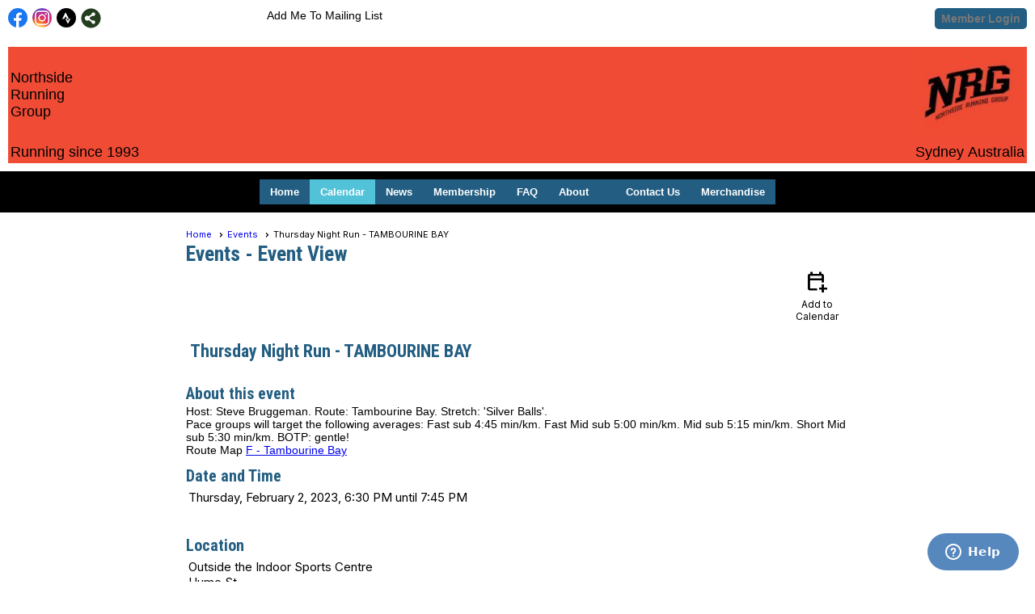

--- FILE ---
content_type: text/css
request_url: https://nrg.asn.au/clubs/220577/css/fonts.css?v=2
body_size: 479
content:
@import url('//fonts.googleapis.com/css?family=Roboto+Condensed:300,400,700,400italic');
@import url('//fonts.googleapis.com/css?family=Bubblegum+Sans');
@import url('//fonts.googleapis.com/css?family=Yanone+Kaffeesatz:400,700');
@import url('//s3.amazonaws.com/ClubExpressFonts/chalkduster/stylesheet.css');
@import url('//s3.amazonaws.com/ClubExpressFonts/clubvetica/stylesheet.css');
@import url('//fonts.googleapis.com/css?family=Open+Sans:300,400,400i,600,700i,800');


--- FILE ---
content_type: text/css
request_url: https://nrg.asn.au/clubs/220577/css/club.css?v=109
body_size: 1207
content:
body { 
	background-attachment:fixed;
	background-image:none;
	background-repeat:no-repeat;
	font-size:14px;
	font-family:Arial, sans-serif;
	background-size:cover;
	background-color:transparent;
}
#header_cell { 
	background-image:none;
	height:106px;
	background-color:rgb(240, 75, 53);
}
.layout-wrapper { 
	width:960px;
}
.watermark { 
	background-image:none !important;
	background-color:white !important;
}
#layout_wrapper { 
	max-width:1903px;
}
.user-panel .control-panel-link { 
	color:#000000;
	font-size:14px;
	font-family:Arial, sans-serif;
}
.user-panel .login-link { 
	color:#000000;
	font-size:14px;
	font-family:Arial, sans-serif;
	font-weight:bold;
}
.user-panel .login-link.ce-button { 
	color: #777;
	font-weight:bold;
}
.panel-welcome-message { 
	color:#000000;
	font-size:14px;
	font-family:Arial, sans-serif;
}
.favorites-hover { 
	color:#000000;
	font-size:14px;
	font-family:Arial, sans-serif;
}
.material-icons.favorite-icon { 
	color:#000000;
}
.left-col { 
	max-width:324px;
}
.right-col { 
	max-width:324px;
}
div.instruction-text { 
	color:#666666;
	font-size:11px;
	font-family:Arial,sans-serif;
	display:none;
}


--- FILE ---
content_type: text/css
request_url: https://nrg.asn.au/clubs/220577/css/custom.css?v=109
body_size: 977
content:
#header_cell {background-color: #F04B35 !important;}

.calendar-grid-day,
.calendar-grid-day div,
.calendar-grid-day a {
font-size:15px;
}

#app_contents #member_bio_images_container {
display:none !important;

}
#app_contents .profile-image {
display:none !important;

}
.menu-drop ul.site-menu.mobile-site-menu li span a,
.menu-drop ul.site-menu.mobile-site-menu li span span,
.menu-drop ul.site-menu.mobile-site-menu ul.sub-menu li span a,
.menu-drop ul.site-menu.mobile-site-menu li,
.menu-drop ul.site-menu.mobile-site-menu ul.sub-menu li,
#top_toolbar .menu-drop ul.site-menu.mobile-site-menu li span a,
#top_toolbar .menu-drop ul.site-menu.mobile-site-menu li span span,
#top_toolbar .menu-drop ul.site-menu.mobile-site-menu ul.sub-menu li span a,
#top_toolbar .menu-drop ul.site-menu.mobile-site-menu li,
#top_toolbar .menu-drop ul.site-menu.mobile-site-menu ul.sub-menu li {
color: #000000 !important;
background-color:#f0f0f0 !important;
}